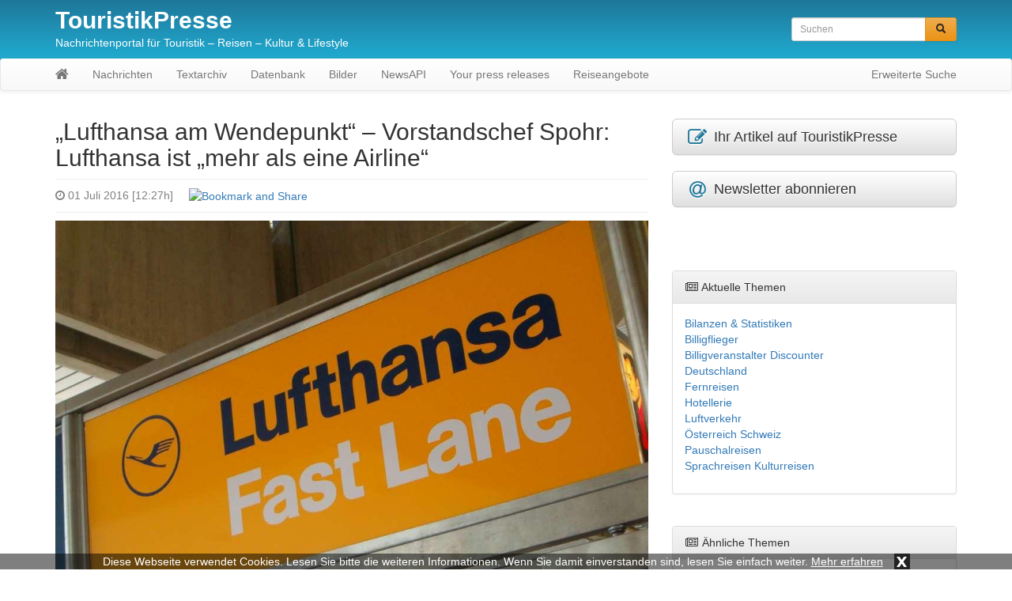

--- FILE ---
content_type: text/html; charset=UTF-8
request_url: https://www.touristikpresse.net/lufthansa-am-wendepunkt-vorstandschef-spohr-lufthansa-ist-mehr-als-eine-airline/
body_size: 8213
content:
<!DOCTYPE html>
<html lang="de">
  	<head>
	    <meta charset="utf-8">
	    <meta http-equiv="X-UA-Compatible" content="IE=edge">
	    <meta name="viewport" content="width=device-width, initial-scale=1">
		<meta name="verification" content="b774458a4e0de275b8bc78467b8a5422" />
	    
	    	     
	     	    <meta name="description" content="Mehr Langstreckenverbindungen in Köln, Düsseldorf und Berlin">
    	<meta name="keywords" content="Cargo, Eurowings, Germanwings, LSG, Lufthansa, Luftverkehr, Spohr, SWISS">
	    <title>&#8222;Lufthansa am Wendepunkt&#8220; &#8211; Vorstandschef Spohr: Lufthansa ist &#8222;mehr als eine Airline&#8220; - TouristikPresse.net</title>
	    
	    	
	    <!-- Bootstrap CSS -->
	    <link href="https://www.touristikpresse.net/wp-content/themes/touristikpresse/css/bootstrap.min.css" rel="stylesheet">
	    <link href="https://www.touristikpresse.net/wp-content/themes/touristikpresse/css/bootstrap-theme.min.css" rel="stylesheet">
	    <link href="https://www.touristikpresse.net/wp-content/themes/touristikpresse/css/font-awesome.min.css" rel="stylesheet">
	
	    <!-- Custom styles for this template -->
	    <link href="https://www.touristikpresse.net/wp-content/themes/touristikpresse/style.css?t=1769031737" rel="stylesheet">
  		<link href="https://www.touristikpresse.net/wp-content/themes/touristikpresse/css/lightbox.css" rel="stylesheet">
			
		<link rel="icon" href="https://www.touristikpresse.net/wp-content/themes/touristikpresse/favicon.ico" type="image/x-icon">
		
		<meta name='robots' content='max-image-preview:large' />
	<style>img:is([sizes="auto" i], [sizes^="auto," i]) { contain-intrinsic-size: 3000px 1500px }</style>
	<link rel="alternate" type="application/rss+xml" title="TouristikPresse &raquo; &#8222;Lufthansa am Wendepunkt&#8220; &#8211; Vorstandschef Spohr: Lufthansa ist &#8222;mehr als eine Airline&#8220;-Kommentar-Feed" href="https://www.touristikpresse.net/lufthansa-am-wendepunkt-vorstandschef-spohr-lufthansa-ist-mehr-als-eine-airline/feed/" />
<link rel="https://api.w.org/" href="https://www.touristikpresse.net/wp-json/" /><link rel="alternate" title="JSON" type="application/json" href="https://www.touristikpresse.net/wp-json/wp/v2/posts/57958" /><link rel="EditURI" type="application/rsd+xml" title="RSD" href="https://www.touristikpresse.net/xmlrpc.php?rsd" />
<meta name="generator" content="WordPress 6.8.3" />
<link rel="canonical" href="https://www.touristikpresse.net/lufthansa-am-wendepunkt-vorstandschef-spohr-lufthansa-ist-mehr-als-eine-airline/" />
<link rel='shortlink' href='https://www.touristikpresse.net/?p=57958' />
<link rel="alternate" title="oEmbed (JSON)" type="application/json+oembed" href="https://www.touristikpresse.net/wp-json/oembed/1.0/embed?url=https%3A%2F%2Fwww.touristikpresse.net%2Flufthansa-am-wendepunkt-vorstandschef-spohr-lufthansa-ist-mehr-als-eine-airline%2F" />
<link rel="alternate" title="oEmbed (XML)" type="text/xml+oembed" href="https://www.touristikpresse.net/wp-json/oembed/1.0/embed?url=https%3A%2F%2Fwww.touristikpresse.net%2Flufthansa-am-wendepunkt-vorstandschef-spohr-lufthansa-ist-mehr-als-eine-airline%2F&#038;format=xml" />
		
	
	    <!-- HTML5 shim and Respond.js IE8 support of HTML5 elements and media queries -->
	    		
		
	    		
		
			
			
		
		
  		<script>
		  (function(i,s,o,g,r,a,m){i['GoogleAnalyticsObject']=r;i[r]=i[r]||function(){
		  (i[r].q=i[r].q||[]).push(arguments)},i[r].l=1*new Date();a=s.createElement(o),
		  m=s.getElementsByTagName(o)[0];a.async=1;a.src=g;m.parentNode.insertBefore(a,m)
		  })(window,document,'script','//www.google-analytics.com/analytics.js','ga');
		
		  ga('create', 'UA-73080715-1', 'auto');
		  ga('send', 'pageview');
		  ga('set', 'anonymizeIp', true);
		</script>
  		  
  		<!--  -->	
		
			
			
  	</head>

  	<body>
  	
  		  		<div class="collapse in" id="cookie-msg">
  			<span>Diese Webseite verwendet Cookies. Lesen Sie bitte die weiteren Informationen. Wenn Sie damit einverstanden sind, lesen Sie einfach weiter.</span>
  			<a id="learn-more-link" href="https://www.touristikpresse.net/agb">Mehr erfahren</a>
			<a id="close-btn" role="button" data-toggle="collapse" href="#cookie-msg" aria-expanded="false" aria-controls="cookie-msg">x</a>
  		</div>
  		  	
	  	<div id="header">
	  	
			<div class="container">
		    	    
		  		<div class="row">
			      	<div class="col-xs-12 col-sm-8 col-md-8 col-lg-9">
		  				<a id="tp-title" href="https://www.touristikpresse.net/" title="TouristikPresse">TouristikPresse</a>
						<p>Nachrichtenportal für Touristik &#8211; Reisen &#8211; Kultur &amp; Lifestyle</p>
		  			</div>
			      	<div class="col-xs-12 col-sm-4 col-md-4 col-lg-3">
		  				<form action="https://www.touristikpresse.net/" method="get" class="navbar-form navbar-right">

	<!-- <label for="search">Search in https://www.touristikpresse.net/</label> 
	<input type="text" name="s" id="search" value="" class="form-control" placeholder="Search...">
	-->
	
    <div class="input-group input-group-sm">
    	<input type="text" name="s" id="search" value="" class="form-control" placeholder="Suchen">
      	<span class="input-group-btn">
      		<button type="submit" class="btn btn-warning" name="submit">
        		&nbsp;<span style="color:#222222" class="glyphicon glyphicon-search" aria-hidden="true"></span>&nbsp;
        	</button>
      	</span>
    </div>
    
</form>
 
		  			</div>
		  		</div>
		  		
			</div>
			
			<nav class="navbar navbar-default" style="margin-bottom:0px">
				    	
				<div class="container">
					      	
					<div class="navbar-header">
					   	<button type="button" class="navbar-toggle collapsed" data-toggle="collapse" data-target="#navbar" aria-expanded="false" aria-controls="navbar">
					        <span class="sr-only">Toggle navigation</span>
					        <span class="icon-bar"></span>
					        <span class="icon-bar"></span>
					        <span class="icon-bar"></span>
					   	</button>
          				<a class="navbar-brand" rel="nofollow" href="https://www.touristikpresse.net/"><i class="fa fa-home"></i></a>
					</div>
						        
					<div id="navbar" class="navbar-collapse collapse">
					<ul id="menu-menu-1" class="nav navbar-nav"><li id="menu-item-48073" class="menu-item menu-item-type-taxonomy menu-item-object-category current-post-ancestor current-menu-parent current-post-parent menu-item-48073"><a href="https://www.touristikpresse.net/news/">Nachrichten</a></li>
<li id="menu-item-48074" class="menu-item menu-item-type-taxonomy menu-item-object-category menu-item-48074"><a href="https://www.touristikpresse.net/catalog/">Textarchiv</a></li>
<li id="menu-item-48075" class="menu-item menu-item-type-taxonomy menu-item-object-category menu-item-48075"><a href="https://www.touristikpresse.net/datenbank/">Datenbank</a></li>
<li id="menu-item-52634" class="menu-item menu-item-type-taxonomy menu-item-object-category menu-item-52634"><a href="https://www.touristikpresse.net/bilder/">Bilder</a></li>
<li id="menu-item-54961" class="menu-item menu-item-type-post_type menu-item-object-page menu-item-54961"><a href="https://www.touristikpresse.net/news-api/">NewsAPI</a></li>
<li id="menu-item-67581" class="menu-item menu-item-type-post_type menu-item-object-page menu-item-67581"><a href="https://www.touristikpresse.net/your-press-release-on-tp/">Your press releases</a></li>
<li id="menu-item-78939" class="menu-item menu-item-type-post_type menu-item-object-page menu-item-78939"><a href="https://www.touristikpresse.net/reiseangebote/">Reiseangebote</a></li>
</ul>			            <ul class="nav navbar-nav navbar-right">
			              	<li><a href="https://www.touristikpresse.net/suchen/">Erweiterte Suche</a></li>
			            </ul>
					</div>
					        	
				</div>
			</nav>
					
		</div>
		

<div class="container tp-content">
    	    
	<div class="row">
		<div class="col-xs-12 col-sm-12 col-md-8 col-lg-8">  
		
					
													
									
													
						<div class="tp-post">
							
							<h1>&#8222;Lufthansa am Wendepunkt&#8220; &#8211; Vorstandschef Spohr: Lufthansa ist &#8222;mehr als eine Airline&#8220;</h1>
							<hr style="margin: 10px 0px">
							<p class="tp-post-time">
							
								<i class="fa fa-clock-o"></i> 01 Juli 2016 [12:27h] &nbsp;&nbsp;&nbsp;
							
								<!-- AddThis Button BEGIN -->
  								<a rel="nofollow" class="addthis_button" href="http://www.addthis.com/bookmark.php?v=250&amp;username=touristikpresse">
  									<img src="http://s7.addthis.com/static/btn/v2/lg-bookmark-en.gif" width="125" height="16" alt="Bookmark and Share" style="border:0"/>
  								</a>
  								<script type="text/javascript" src="http://s7.addthis.com/js/250/addthis_widget.js#username=touristikpresse"></script>
  								<!-- AddThis Button END -->
  								
  							</p>
							<hr style="margin: 10px 0px">
							
														<div class="tp-post-img">
								<a class="example-image-link" href="https://www.touristikpresse.net/wp-content/uploads/2015/12/news_34412.jpg" data-lightbox="example-1" data-title="Foto: Carstino Delmonte">
									<img class="example-image" alt="&#8222;Lufthansa am Wendepunkt&#8220; &#8211; Vorstandschef Spohr: Lufthansa ist &#8222;mehr als eine Airline&#8220;" src="https://www.touristikpresse.net/wp-content/uploads/2015/12/news_34412.jpg">
								</a>
								
															
								<p class="figure-caption">Foto: Carstino Delmonte</p>
							</div>
														
							<br>
							<div class="text-center">
								<ul style="list-style:none; text-align: center; padding-left: 0px">
								<li id="text-7" class="widget widget_text">			<div class="textwidget"><script type="text/javascript"><!--
					google_ad_client = "pub-8747203821670898";
					/*  */
					google_ad_slot = "5404959089";
					google_ad_width = 728;
					google_ad_height = 15;
					//-->
					</script>
					<script type="text/javascript" src="http://pagead2.googlesyndication.com/pagead/show_ads.js"></script>
 

<script async src="//pagead2.googlesyndication.com/pagead/js/adsbygoogle.js"></script>
<script>
     (adsbygoogle = window.adsbygoogle || []).push({
          google_ad_client: "ca-pub-8747203821670898",
          enable_page_level_ads: true
     });
</script></div>
		</li>
								</ul>	
							</div>
							
							<br>
							<div class="tp-post-fulltext">
								<p><strong>Mehr Langstreckenverbindungen in Köln, Düsseldorf und Berlin</strong><span id="more-57958"></span></p>
<p>Frankfurt &#8211; In Anbetracht der wachsenden Konkurrenz durch Billigairlines und der Konflikte mit den eigenen Piloten sieht<br />
Lufthansa-Vorstandschef Carsten Spohr sein Unternehmen &#8222;an einem Wendepunkt, der eine unternehmenshistorische Dimension hat&#8220;. Wie er gegenüber einem Hamburger Wirtschaftsmagazin sagt, sei das Jahr 2015 &#8222;mit Abstand das emotional schwierigste Jahr in der Geschichte des Unternehmens&#8220; gewesen. Der Absturz der Germanwings-Maschine sowie die Tarifkonflikte hätten die &#8222;Lufthansa-Familie an den Rand dessen geführt, was man ertragen kann&#8220;.</p>
<p>Unzufrieden zeigte sich Spohr mit dem vergleichsweise geringen Börsenwert der Lufthansa von zurzeit 4,85 Mrd. Euro. Er sehe darin &#8222;den Wert unserer Gruppe mit profitablen Töchtern wie Lufthansa Technik, LSG Skychefs, Miles and More oder auch Airplus nicht reflektiert&#8220;. Lufthansa sei &#8222;mehr als eine Airline, das müssen wir am Kapitalmarkt noch deutlicher herausstellen&#8220;.</p>
<p>Belastend auf das Geschäft wirken sich, laut Spohr, auch die hohen Flughafenkosten und die Gebühren der Flugsicherung aus. Sie stellten den größten Kostenblock des Unternehmens dar. &#8222;Zumindest von einem Teil der Sicherheitskosten am Boden&#8220; müsse die Lufthansa entlastet werden, so Spohr gegenüber der BILANZ. Diese seien &#8222;Staatsaufgabe und<br />
dürften nicht voll von uns zu tragen sein. Die Bahn beispielsweise zahlt nur 20 Prozent, der Fußball null&#8220;.</p>
<p>In wenigen Jahren werde die Lufthansa mit der jungen Zweitmarke Eurowings Gewinne erwirtschaften. Dabei spielen die Flughäfen Düsseldorf, Köln und Berlin eine tragende Rolle, denn sie sollen mehr Eurowings-<wbr />Langstreckenverbindungen erhalten: &#8222;Wir ersparen den Kunden dann auch im interkontinentalen Verkehr das Umsteigen und bieten Punkt-zu-Punkt-Flüge.&#8220; Der Lufthansa-Umsatz erreichte zuletzt 32 Mrd. Euro, der Gewinn stieg auf 1,8 Mrd. Euro. Das Unternehmen profitierte dabei vom Tiefstand der Kerosinpreise und von Spohrs Sparpolitik.</p>
							</div>
							
							<ul style="list-style:none; text-align: center; padding-left: 0px">
							<li id="text-8" class="widget widget_text">			<div class="textwidget"> 
<br> </br>
<br> </br>
<br> </br>
<a href="http://palma.guide/" target="_blank"><img
class="img-responsive" alt="Palma.guide"
src="http://www.touristikpresse.net/wp-content/themes/touristikpresse/img/ban_palma_guide.jpg"></a>

</div>
		</li>
							</ul>	
							<br>
					
						</div>
							
						<div style="clear:both"></div>
						
								
										
						
				<hr>
					
				
				<!-- KATEGORIEN -->
												<div class="well well-sm"><i class="fa fa-info-circle fa-fw"></i> <a href="https://www.touristikpresse.net/news/allianzen/">Allianzen Kooperationen Kartelle</a>, <a href="https://www.touristikpresse.net/news/besserer-service/">Besserer Service?</a>, <a href="https://www.touristikpresse.net/news/bilanzen/">Bilanzen &amp; Statistiken</a>, <a href="https://www.touristikpresse.net/news/billigflieger/">Billigflieger</a>, <a href="https://www.touristikpresse.net/news/fernreisen/">Fernreisen</a>, <a href="https://www.touristikpresse.net/news/luftverkehr/">Luftverkehr</a>, <a href="https://www.touristikpresse.net/news/">News</a>, <a href="https://www.touristikpresse.net/news/sicherheit/">Sicherheit</a>, <a href="https://www.touristikpresse.net/news/umwelt/">Umwelt</a></div>
								
				
				<!-- SCHLAGWÖRTER -->
												<div class="well well-sm"><i class="fa fa-tags fa-fw"></i> <a href="https://www.touristikpresse.net/tag/cargo/">Cargo</a>, <a href="https://www.touristikpresse.net/tag/eurowings/">Eurowings</a>, <a href="https://www.touristikpresse.net/tag/germanwings/">Germanwings</a>, <a href="https://www.touristikpresse.net/tag/lsg/">LSG</a>, <a href="https://www.touristikpresse.net/tag/lufthansa/">Lufthansa</a>, <a href="https://www.touristikpresse.net/tag/luftverkehr/">Luftverkehr</a>, <a href="https://www.touristikpresse.net/tag/spohr/">Spohr</a>, <a href="https://www.touristikpresse.net/tag/swiss/">SWISS</a></div>
							
							
				<!-- KONTAKTFORMULAR -->
									<br>
					<p>Kontakt zum Verfasser der Nachricht: <a data-toggle="collapse" href="#collapseExample" aria-expanded="false" aria-controls="collapseExample">Kontaktformular anzeigen</a></p>
					<div class="collapse" id="collapseExample">
					  	[contact-form-7 id="53822" title="KontaktAutorArtikel"]					</div>
					<br>
					<script type="text/javascript">/*<![CDATA[*/eval("var a=\"YiX2P1B+MQ5Kp-GE8IHeljkF7Z9mnRvht@W3DSCadAbzJuroV4cT.s_Lqgy0fUwxN6O\";var b=a.split(\"\").sort().join(\"\");var c=\"TL_fATfXAyf4Tu.XTLq4u-fLUy40f4Tqyu00uX4_rLYTL_fATfXAyf4Tu.-fLUy40f4Tqyu00uX4_rL\";var d=\"\";for(var e=0;e<c.length;e++)d+=b.charAt(a.indexOf(c.charAt(e)));document.getElementById(\"rec\").value=d.replace(\"+\",\",\"); ")/*]]>*/</script>					<script>document.getElementById("tp-post-contact-link").value="https://www.touristikpresse.net/lufthansa-am-wendepunkt-vorstandschef-spohr-lufthansa-ist-mehr-als-eine-airline/"</script>
								
				
				<ul style="list-style:none; text-align: center; padding-left: 0px">
				<li id="text-9" class="widget widget_text">			<div class="textwidget"><p><script type="text/javascript"><!--
								google_ad_client = "ca-pub-8747203821670898";
								google_ad_slot = "3317663567";
								google_ad_width = 468;
								google_ad_height = 60;
								//-->
								</script><br />
								<script type="text/javascript" src="http://pagead2.googlesyndication.com/pagead/show_ads.js"></script></p>
<p><!-- BEGIN FinanceQuality.net --><a href="https://l.neqty.net/klick.html?fq=MTEyMF8xNTExNV8yMjQwMg==" target="_blank"><img src="https://l.neqty.net/view.html?fq=MTEyMF8xNTExNV8yMjQwMg==" border="0" width="200" height="50" alt="" /></a><!-- END FinanceQuality.net --></p>
</div>
		</li>
				</ul>	
				
				<br>
				
				<!-- KOMMENTARE -->
								
<div id="comments" class="comments-area">

	
		<br>

		<div id="respond" class="comment-respond">
		<h4 id="reply-title" class="comment-reply-title">Schreibe einen Kommentar <small><a rel="nofollow" id="cancel-comment-reply-link" href="/lufthansa-am-wendepunkt-vorstandschef-spohr-lufthansa-ist-mehr-als-eine-airline/#respond" style="display:none;">Antwort abbrechen</a></small></h4><form action="https://www.touristikpresse.net/wp-comments-post.php" method="post" id="commentform" class="comment-form"><p class="comment-notes"><span id="email-notes">Deine E-Mail-Adresse wird nicht veröffentlicht.</span> <span class="required-field-message">Erforderliche Felder sind mit <span class="required">*</span> markiert</span></p><div class="form-group"><label for="comment">Kommentar</label><textarea id="comment" class="form-control" name="comment" cols="45" rows="8" aria-required="true"></textarea></div><div class="form-group"><label for="author">Name</label> <span class="required">*</span><input id="author" name="author" class="form-control input-sm" type="text" value="" size="30" /></div>
<div class="form-group"><label for="email">Email</label> <span class="required">*</span><input id="email" name="email" class="form-control input-sm" type="text" value="" size="30" /></div>
<p class="comment-form-cookies-consent"><input id="wp-comment-cookies-consent" name="wp-comment-cookies-consent" type="checkbox" value="yes" /> <label for="wp-comment-cookies-consent">Meinen Namen, meine E-Mail-Adresse und meine Website in diesem Browser für die nächste Kommentierung speichern.</label></p>
<p class="form-submit"><input name="submit" type="submit" id="submit" class="btn btn-primary btn-sm" value="Kommentar abschicken" /> <input type='hidden' name='comment_post_ID' value='57958' id='comment_post_ID' />
<input type='hidden' name='comment_parent' id='comment_parent' value='0' />
</p><p style="display: none;"><input type="hidden" id="akismet_comment_nonce" name="akismet_comment_nonce" value="a11e43e2af" /></p><p style="display: none !important;" class="akismet-fields-container" data-prefix="ak_"><label>&#916;<textarea name="ak_hp_textarea" cols="45" rows="8" maxlength="100"></textarea></label><input type="hidden" id="ak_js_1" name="ak_js" value="209"/><script>document.getElementById( "ak_js_1" ).setAttribute( "value", ( new Date() ).getTime() );</script></p></form>	</div><!-- #respond -->
	
</div><!-- .comments-area -->
								
				
				<!-- BILDER -->
												
				
								
			<br>
			<br>
			<br>
				
		</div>
	      	
	  	<div id="sidebar" class="col-xs-12 col-sm-12 col-md-4 col-lg-4">
	  		

	
<div>
	<a class="btn btn-default btn-lg btn-block" style="text-align:left" href="https://touristikpr.eu/?s=1" target="_blank" rel="nofollow" role="button">
		<i class="fa fa-edit fa-lg fa-fw" style="color:#1e779a" aria-hidden="true"></i>
		Ihr Artikel auf TouristikPresse	</a>
</div>
<br>

<div>
	<a class="btn btn-default btn-lg btn-block" style="text-align:left" href="https://touristikpresse.reise.careers" target="_blank" rel="nofollow" role="button">
		<i class="fa fa-at fa-lg fa-fw" style="color:#1e779a" aria-hidden="true"></i>
		Newsletter abonnieren
	</a>
</div>
<br>
<ul style="list-style:none; text-align: center; padding-left: 0px">
<li id="text-4" class="widget widget_text">			<div class="textwidget"><p><script src="https://www.hotelscombined.de/SearchBox/343827" ></script></p>
<p><script type="text/javascript"><!--
		    google_ad_client = "pub-8747203821670898";
		    /*  */
		    google_ad_slot = "1323333570";
		    google_ad_width = 234;
		    google_ad_height = 60;
		    //-->
		</script><br />
		<script type="text/javascript" src="http://pagead2.googlesyndication.com/pagead/show_ads.js"></script></p>
</div>
		</li>
</ul>	
<br>
	<div id="tp-sidebar-catalog" class="panel panel-default">
	  	<div class="panel-heading"><i class="fa fa-newspaper-o fa-fw"></i> Aktuelle Themen</div>
	  	<div class="panel-body">
	  		<ul>
			<li class="cat-item cat-item-60370"><a href="https://www.touristikpresse.net/news/bilanzen/">Bilanzen &amp; Statistiken</a>
</li>
	<li class="cat-item cat-item-60371"><a href="https://www.touristikpresse.net/news/billigflieger/">Billigflieger</a>
</li>
	<li class="cat-item cat-item-60372"><a href="https://www.touristikpresse.net/news/billigreisen/">Billigveranstalter Discounter</a>
</li>
	<li class="cat-item cat-item-60376"><a href="https://www.touristikpresse.net/news/deutschland/">Deutschland</a>
</li>
	<li class="cat-item cat-item-60379"><a href="https://www.touristikpresse.net/news/fernreisen/">Fernreisen</a>
</li>
	<li class="cat-item cat-item-60383"><a href="https://www.touristikpresse.net/news/hotellerie/">Hotellerie</a>
</li>
	<li class="cat-item cat-item-60390"><a href="https://www.touristikpresse.net/news/luftverkehr/">Luftverkehr</a>
</li>
	<li class="cat-item cat-item-60368"><a href="https://www.touristikpresse.net/news/oesterreichschweiz/">Österreich Schweiz</a>
</li>
	<li class="cat-item cat-item-60395"><a href="https://www.touristikpresse.net/news/pauschalreisen/">Pauschalreisen</a>
</li>
	<li class="cat-item cat-item-60408"><a href="https://www.touristikpresse.net/news/sprachreisen/">Sprachreisen Kulturreisen</a>
</li>
			</ul>
		</div>
	</div>
	<ul style="list-style:none; text-align: center; padding-left: 0px">
<li id="text-5" class="widget widget_text">			<div class="textwidget"><script type="text/javascript"><!--
		google_ad_client = "pub-8747203821670898";
		/*  */
		google_ad_slot = "2737416739";
		google_ad_width = 120;
		google_ad_height = 260;
		//-->
		</script>
		<script type="text/javascript" src="http://pagead2.googlesyndication.com/pagead/show_ads.js"></script>
</div>
		</li>
</ul>	
<br>
	
		<div id="tp-sidebar-catalog" class="panel panel-default">
	  	<div class="panel-heading"><i class="fa fa-newspaper-o fa-fw"></i> &Auml;hnliche Themen</div>
	  	<div class="panel-body">
	 	
	 		<div class="media">
	 		
			  	<div class="media-left">
			  	
				    <a rel="nofollow" href="https://www.touristikpresse.net/cathay-pacific-nimmt-saisonale-fluege-von-hong-kong-nach-christchurch-wieder-auf/">
				      	<img class="media-object" src="https://www.touristikpresse.net/wp-content/uploads/2017/12/P1150084-s-150x150.jpg" alt="Cathay Pacific nimmt saisonale Flüge von Hong Kong nach Christchurch wieder auf" style="max-width:60px; height:auto">
				    </a>
				    
			  	</div>
			  
			  	<div class="media-body">
			  	
				    <h4 class="media-heading"><a href="https://www.touristikpresse.net/cathay-pacific-nimmt-saisonale-fluege-von-hong-kong-nach-christchurch-wieder-auf/">Cathay Pacific nimmt saisonale Flüge von Hong Kong nach Christchurch wieder auf</a></h4>
					<span style="color:grey;font-size:12px"><i class="fa fa-clock-o"></i> 23.07.2023</span>
				    
			  	</div>
			  
			</div>
			<div class="tp-excerpt"><p>Frankfurt &#8211; Cathay Pacific fliegt vom 15. Dezember 2023 bis zum 29. Februar 2024 von Hong Kong wieder nonstop in die neuseeländische Metropole Christchurch. Fluggästen stehen pro Woche jeweils folgende drei Hin- und Rückflüge zur Verfügung: Flüge von Hong Kong nach Christchurch* Flugnummer Wochentag Flugzeit CX123 mittwochs, freitags, sonntags 21:05 Uhr – 13:20 Uhr (+1 Tag) Flüge [&hellip;]</p>
<a href="https://www.touristikpresse.net/cathay-pacific-nimmt-saisonale-fluege-von-hong-kong-nach-christchurch-wieder-auf/" rel="nofollow">[...]</a></div>
			<br>
	 		
	 		<div class="media">
	 		
			  	<div class="media-left">
			  	
				    <a rel="nofollow" href="https://www.touristikpresse.net/island-zum-guenstig-tarif-mit-play-airlines-von-duesseldorf-nach-reykjavik-und-in-die-usa/">
				      	<img class="media-object" src="https://www.touristikpresse.net/wp-content/uploads/2018/11/DSC07736-1000-150x150.jpg" alt="Island zum Günstig-Tarif: Mit Play-Airlines von Düsseldorf nach Reykjavik und in die USA" style="max-width:60px; height:auto">
				    </a>
				    
			  	</div>
			  
			  	<div class="media-body">
			  	
				    <h4 class="media-heading"><a href="https://www.touristikpresse.net/island-zum-guenstig-tarif-mit-play-airlines-von-duesseldorf-nach-reykjavik-und-in-die-usa/">Island zum Günstig-Tarif: Mit Play-Airlines von Düsseldorf nach Reykjavik und in die USA</a></h4>
					<span style="color:grey;font-size:12px"><i class="fa fa-clock-o"></i> 07.01.2023</span>
				    
			  	</div>
			  
			</div>
			<div class="tp-excerpt"><p>Play verbindet ab Juni 2023 Düsseldorf mit Reykjavik und bietet Anschlüsse in 4 Destinationen Nordamerikas &#8211; zu unschlagbaren Preisen.</p>
<a href="https://www.touristikpresse.net/island-zum-guenstig-tarif-mit-play-airlines-von-duesseldorf-nach-reykjavik-und-in-die-usa/" rel="nofollow">[...]</a></div>
			<br>
	 		
	 		<div class="media">
	 		
			  	<div class="media-left">
			  	
				    <a rel="nofollow" href="https://www.touristikpresse.net/lufthansa-bringt-deutschlandticket-an-den-start/">
				      	<img class="media-object" src="https://www.touristikpresse.net/wp-content/uploads/2018/11/DSC07814-1000-150x150.jpg" alt="Lufthansa-Tochter bringt Deutschlandticket für ÖPNV an den Start" style="max-width:60px; height:auto">
				    </a>
				    
			  	</div>
			  
			  	<div class="media-body">
			  	
				    <h4 class="media-heading"><a href="https://www.touristikpresse.net/lufthansa-bringt-deutschlandticket-an-den-start/">Lufthansa-Tochter bringt Deutschlandticket für ÖPNV an den Start</a></h4>
					<span style="color:grey;font-size:12px"><i class="fa fa-clock-o"></i> 01.12.2022</span>
				    
			  	</div>
			  
			</div>
			<div class="tp-excerpt"><p>Schnellstmöglich soll das Deutschlandticket Fahrgäste im ÖPNV finanziell entlasten, so will es die Politik. Lufthansa Industry Solutions hat daher eine technische Lösung entwickelt. Damit können Abonnenten das 49-Euro-Ticket pünktlich ab dem 1. Januar 2023 anbieten.</p>
<a href="https://www.touristikpresse.net/lufthansa-bringt-deutschlandticket-an-den-start/" rel="nofollow">[...]</a></div>
			<br>
	 		
	 		<div class="media">
	 		
			  	<div class="media-left">
			  	
				    <a rel="nofollow" href="https://www.touristikpresse.net/die-luegen-der-lufthansa-goldene-geier-2022-die-dreistesten-umweltluegen/">
				      	<img class="media-object" src="https://www.touristikpresse.net/wp-content/uploads/2017/08/DSC05367-R-150x150.jpg" alt="Die Lügen der Lufthansa: Goldene Geier 2022 &#8211; die dreistesten Umweltlügen" style="max-width:60px; height:auto">
				    </a>
				    
			  	</div>
			  
			  	<div class="media-body">
			  	
				    <h4 class="media-heading"><a href="https://www.touristikpresse.net/die-luegen-der-lufthansa-goldene-geier-2022-die-dreistesten-umweltluegen/">Die Lügen der Lufthansa: Goldene Geier 2022 &#8211; die dreistesten Umweltlügen</a></h4>
					<span style="color:grey;font-size:12px"><i class="fa fa-clock-o"></i> 23.08.2022</span>
				    
			  	</div>
			  
			</div>
			<div class="tp-excerpt"><p>Deutsche Umwelthilfe startet Mitmach-Aktion zum Goldenen Geier 2022: Wahl der &#8222;dreistesten Umweltlüge des Jahres&#8220; &#8211; Lufthansa in der Endabstimmung mit dabei.</p>
<a href="https://www.touristikpresse.net/die-luegen-der-lufthansa-goldene-geier-2022-die-dreistesten-umweltluegen/" rel="nofollow">[...]</a></div>
			<br>
	 		 	
		</div>
	</div>
	 <ul style="list-style:none; text-align: center; padding-left: 0px">
<li id="text-6" class="widget widget_text">			<div class="textwidget"><script type="text/javascript"><!--
		google_ad_client = "pub-8747203821670898";
		/*  */
		google_ad_slot = "2737416739";
		google_ad_width = 120;
		google_ad_height = 260;
		//-->
		</script>
		<script type="text/javascript" src="http://pagead2.googlesyndication.com/pagead/show_ads.js"></script>
</div>
		</li>
</ul>	
<br>

		<div style="text-align:center">
			<a rel="nofollow" href="http://www.sprachen.de/" target="_blank"><img style="display:inline-block" class="img-responsive" src="https://www.touristikpresse.net/wp-content/themes/touristikpresse/img/ban_sprachen.gif" alt="sprachen.de"></a>
		</div>
		<br>
				
	  	</div>
	  			
	</div>
      	
</div>	


		<footer class="footer">
	      	<div class="container">
	      	
	      		<div class="row">
	      		
					<div class="col-xs-12 col-sm-12 col-md-7 col-lg-7">
					
			        	<ul id="footerinfo">
						   	<li id="text-3" class="widget widget_text">			<div class="textwidget"><p>© 2020 Medien Ltd.</p>
<p>TouristikPresse News Presseinfos Artikel zu Reisen Urlaub Freizeit &#8211; Das Nachrichtenportal für Touristik, Reisen, Kultur und Lifestyle<br />
Link: http://www.touristikpresse.net/</p>
</div>
		</li>
				      	</ul>	
				      	
					</div>
					
					<div class="col-xs-12 col-sm-12 col-md-5 col-lg-5 text-right">
					
			        	<ul>
							<!-- menu1 Footer -->
						   	<li id="nav_menu-3" class="widget widget_nav_menu"><div class="menu-footermenu-container"><ul id="menu-footermenu" class="menu"><li id="menu-item-53809" class="menu-item menu-item-type-post_type menu-item-object-page menu-item-53809"><a href="https://www.touristikpresse.net/kontakt/">Kontakt</a></li>
<li id="menu-item-53803" class="menu-item menu-item-type-post_type menu-item-object-page menu-item-53803"><a href="https://www.touristikpresse.net/agb-haftungsausschluss/">AGB</a></li>
<li id="menu-item-54988" class="menu-item menu-item-type-post_type menu-item-object-page menu-item-privacy-policy menu-item-54988"><a rel="privacy-policy" href="https://www.touristikpresse.net/datenschutz/">Datenschutz</a></li>
<li id="menu-item-53802" class="menu-item menu-item-type-post_type menu-item-object-page menu-item-53802"><a href="https://www.touristikpresse.net/impressum-legal/">Impressum/Legal</a></li>
<li id="menu-item-78232" class="menu-item menu-item-type-post_type menu-item-object-page menu-item-78232"><a href="https://www.touristikpresse.net/cookie-richtlinie-eu/">Cookie-Richtlinie (EU)</a></li>
</ul></div></li>
							<!-- end menu1 Footer -->
				      	</ul>	
				      	
					</div>
					
	      		</div>
	      	</div>
	    </footer>
	    
		<script type="speculationrules">
{"prefetch":[{"source":"document","where":{"and":[{"href_matches":"\/*"},{"not":{"href_matches":["\/wp-*.php","\/wp-admin\/*","\/wp-content\/uploads\/*","\/wp-content\/*","\/wp-content\/plugins\/*","\/wp-content\/themes\/touristikpresse\/*","\/*\\?(.+)"]}},{"not":{"selector_matches":"a[rel~=\"nofollow\"]"}},{"not":{"selector_matches":".no-prefetch, .no-prefetch a"}}]},"eagerness":"conservative"}]}
</script>
	        <script defer type="text/javascript" src="https://www.touristikpresse.net/wp-content/plugins/akismet/_inc/akismet-frontend.js?ver=1756080489" id="akismet-frontend-js"></script>

	    <!-- Bootstrap core JavaScript  -->
	    <script src="https://www.touristikpresse.net/wp-content/themes/touristikpresse/js/jQuery.js"></script>
	    <script src="https://www.touristikpresse.net/wp-content/themes/touristikpresse/js/bootstrap.min.js"></script>
  		<script src="https://www.touristikpresse.net/wp-content/themes/touristikpresse/js/lightbox.js"></script>
	    <script src="https://www.touristikpresse.net/wp-content/themes/touristikpresse/js/script.js"></script>
	    
	    		
				
		<script>
	    	$('#cookie-msg').on('hide.bs.collapse', function () {
	    		hideCookieMsg();
	    	})
		</script>
	  
	</body>
</html>


--- FILE ---
content_type: text/html; charset=utf-8
request_url: https://www.google.com/recaptcha/api2/aframe
body_size: 266
content:
<!DOCTYPE HTML><html><head><meta http-equiv="content-type" content="text/html; charset=UTF-8"></head><body><script nonce="JyW2xIxonnQOxrcpkOnCvQ">/** Anti-fraud and anti-abuse applications only. See google.com/recaptcha */ try{var clients={'sodar':'https://pagead2.googlesyndication.com/pagead/sodar?'};window.addEventListener("message",function(a){try{if(a.source===window.parent){var b=JSON.parse(a.data);var c=clients[b['id']];if(c){var d=document.createElement('img');d.src=c+b['params']+'&rc='+(localStorage.getItem("rc::a")?sessionStorage.getItem("rc::b"):"");window.document.body.appendChild(d);sessionStorage.setItem("rc::e",parseInt(sessionStorage.getItem("rc::e")||0)+1);localStorage.setItem("rc::h",'1769031740077');}}}catch(b){}});window.parent.postMessage("_grecaptcha_ready", "*");}catch(b){}</script></body></html>